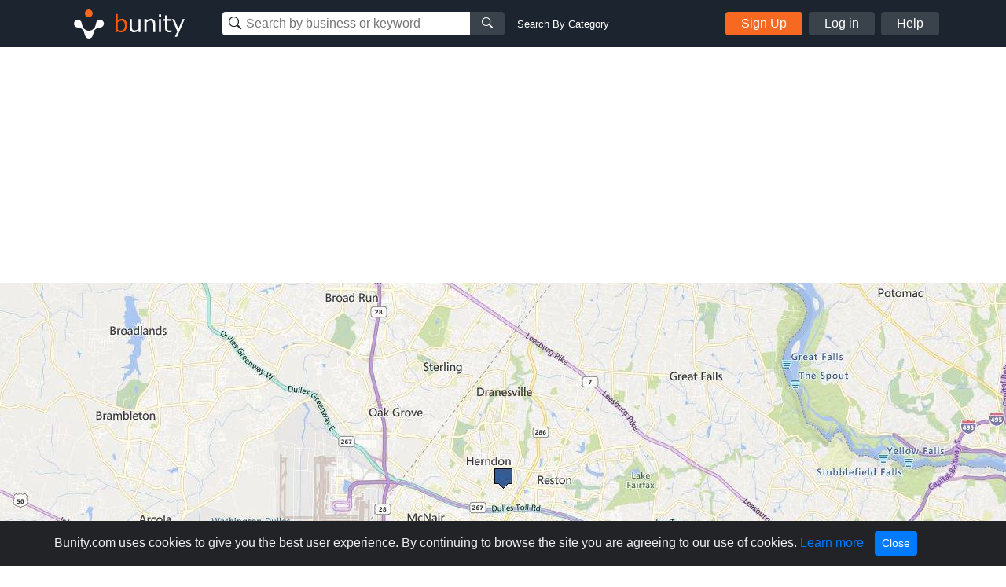

--- FILE ---
content_type: text/html; charset=utf-8
request_url: https://www.google.com/recaptcha/api2/aframe
body_size: 268
content:
<!DOCTYPE HTML><html><head><meta http-equiv="content-type" content="text/html; charset=UTF-8"></head><body><script nonce="xHY8HDzLXCXGraaED29wlA">/** Anti-fraud and anti-abuse applications only. See google.com/recaptcha */ try{var clients={'sodar':'https://pagead2.googlesyndication.com/pagead/sodar?'};window.addEventListener("message",function(a){try{if(a.source===window.parent){var b=JSON.parse(a.data);var c=clients[b['id']];if(c){var d=document.createElement('img');d.src=c+b['params']+'&rc='+(localStorage.getItem("rc::a")?sessionStorage.getItem("rc::b"):"");window.document.body.appendChild(d);sessionStorage.setItem("rc::e",parseInt(sessionStorage.getItem("rc::e")||0)+1);localStorage.setItem("rc::h",'1770138527993');}}}catch(b){}});window.parent.postMessage("_grecaptcha_ready", "*");}catch(b){}</script></body></html>

--- FILE ---
content_type: image/svg+xml
request_url: https://s1.bunity-edge.com/a-bunity-profile.svg
body_size: 251
content:
<svg id="Layer_1" data-name="Layer 1" xmlns="http://www.w3.org/2000/svg" viewBox="0 0 180 180"><defs><style>.cls-1{fill:#f76820;}.cls-2{fill:#fcc8af;}</style></defs><title>bunity-profile</title><rect class="cls-1" width="180" height="180"/><path class="cls-2" d="M98.25,50.25l26.7,71.4h-16.3l-5.4-15.9H76.55L71,121.65H55.15l27-71.4Zm.9,43.8-9-26.2H90l-9.3,26.2Z"/></svg>